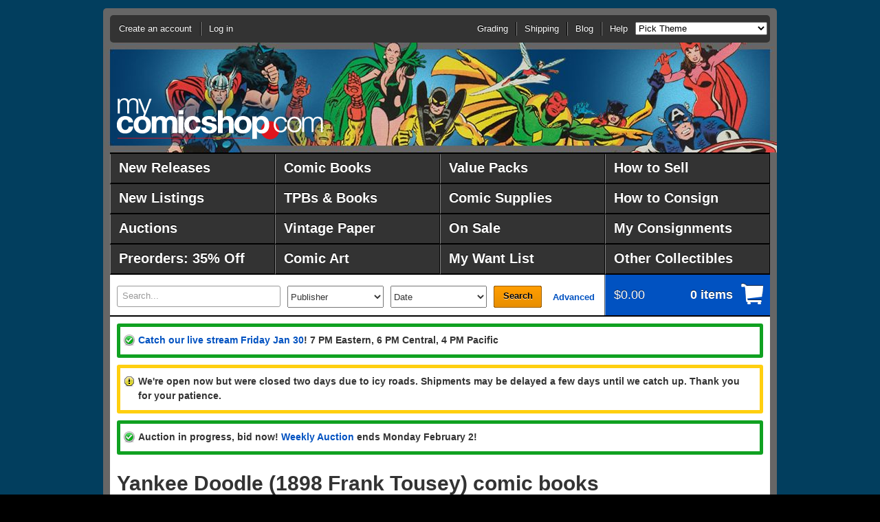

--- FILE ---
content_type: text/html;charset=UTF-8
request_url: https://ww.mycomicshop.com/search?TID=38218088
body_size: 7705
content:
<!DOCTYPE HTML PUBLIC "-//W3C//DTD HTML 4.01//EN" "http://www.w3.org/TR/html4/strict.dtd">
<html>
<head>
<!-- Google Tag Manager -->
<script>(function(w,d,s,l,i){w[l]=w[l]||[];w[l].push({'gtm.start':
new Date().getTime(),event:'gtm.js'});var f=d.getElementsByTagName(s)[0],
j=d.createElement(s),dl=l!='dataLayer'?'&l='+l:'';j.async=true;j.src=
'https://www.googletagmanager.com/gtm.js?id='+i+dl;f.parentNode.insertBefore(j,f);
})(window,document,'script','dataLayer','GTM-N59DZ8ZJ');</script>
<!-- End Google Tag Manager -->


<!-- Reddit Pixel -->
<script>
!function(w,d){if(!w.rdt){var p=w.rdt=function(){p.sendEvent?p.sendEvent.apply(p,arguments):p.callQueue.push(arguments)};p.callQueue=[];var t=d.createElement("script");t.src="https://www.redditstatic.com/ads/pixel.js",t.async=!0;var s=d.getElementsByTagName("script")[0];s.parentNode.insertBefore(t,s)}}(window,document);rdt('init','t2_jal5w');rdt('track', 'PageVisit');
</script>
<!-- DO NOT MODIFY UNLESS TO REPLACE A USER IDENTIFIER -->
<!-- End Reddit Pixel -->



<meta http-equiv="content-type" content="text/html; charset=utf-8">
<meta name="mssmarttagspreventparsing" content="true">
<meta http-equiv="imagetoolbar" content="no">
<meta name="msvalidate.01" content="EDFB82BEF45D0BF5A08167273571B0DF" />


<title>Yankee Doodle (1898 Frank Tousey) comic books</title>



<meta name="author" content="MyComicShop">

<link rel="icon" href="https://media.mycomicshop.com/assets/images/favicon.ico" type="image/x-icon">
<link rel="shortcut icon" href="https://media.mycomicshop.com/assets/images/favicon.ico" type="image/x-icon">



	
				
					
						
						

						<script src="//ajax.googleapis.com/ajax/libs/jquery/1.7.2/jquery.min.js"></script>
						<script src="//ajax.googleapis.com/ajax/libs/jqueryui/1.11.0/jquery-ui.min.js"></script>

						
							
								
								
									<LINK REL="stylesheet" href="/assets/www/Print-min.css" type="text/css" media="print">
								
								
									<LINK REL="stylesheet" href="/assets/www/Steel-min.css?ver=2" type="text/css">
								
								
							

							
							
								<script type="text/javascript" src="/assets/www/Steel.js"></script>
							
						
						
					
				
			
	<link rel="stylesheet" href="/js/jquery.countdown.css">
	<script src="/js/jquery.countdown.js"></script>

	





<!-- START Global site tag (gtag.js) - Google Ads: 1071189473 -->
<script async src="https://www.googletagmanager.com/gtag/js?id=AW-1071189473"></script>
<script>
  window.dataLayer = window.dataLayer || [];
  function gtag(){dataLayer.push(arguments);}
  gtag('js', new Date());

  gtag('config', 'AW-1071189473');





</script>
<!-- END Global site tag (gtag.js) - Google Ads: 1071189473 -->



<script async src="https://www.googletagmanager.com/gtag/js?id=G-ETPZ952XTZ"></script>
<script>
  window.dataLayer = window.dataLayer || [];
  function gtag(){dataLayer.push(arguments);}
  gtag('js', new Date());

  gtag('config', 'G-ETPZ952XTZ');
</script>
</head>
		


	<body class="cols-1 theme-avengersbronze1">

<!-- Google Tag Manager (noscript) -->
<noscript><iframe src="https://www.googletagmanager.com/ns.html?id=GTM-N59DZ8ZJ"
height="0" width="0" style="display:none;visibility:hidden"></iframe></noscript>
<!-- End Google Tag Manager (noscript) -->
<div id="page">
	<div id="header">
		<div id="logo"><a href="/">MyComicShop</a></div>
		<div class="nav-menu">
			<ul id="nav-session">
				
				
					<li class="account">
						<a href="https://www.mycomicshop.com/login">Create an account</a>
					</li>
					<li class="login">
						<a href="https://www.mycomicshop.com/login">Log in</a>
					</li>
				
			</ul>
			
				<ul class="nav-utility">
					<li><a href="/help/grading">Grading</a></li>
					<li><a href="/help/shipping">Shipping</a></li>
					<li><a href="https://mycomicshop.wordpress.com/">Blog</a></li>
					<li><a href="/help">Help</a></li>

					
					<li><select id="setbgtheme"><option value="">Pick Theme</option>
					<option value="minimize">[Minimize Header]</option>

					<option value="holidaychipdale1">Christmas: Chip &amp; Dale</option>
					<option value="holidayfrosty1">Christmas: Frosty</option>
					<option value="holidaysantastandard1">Christmas: Santa</option>
					<option value="holidayrudolph1">Christmas: Rudolph</option>
					<option value="holidaywoodywoodpecker1">Christmas: W. Woodpecker</option>

					<option value="adamstrange1">Adam Strange</option>
					<option value="anomaly1">Anomaly</option>
					<option value="aquaman1">Aquaman</option>
					<option value="archie1">Archie</option>
					<option value="avengers1">Avengers</option>
					<option value="avengersbronze1">Avengers-70s</option>
					<option value="batman1">Batman 1</option>
					<option value="batman2">Batman 2</option>
					<option value="bettyveronica1">Betty &amp; Veronica</option>
					<option value="blackpanther1">Black Panther</option>
					<option value="blackhawk1">Blackhawk</option>
					<option value="bone1">Bone</option>
					<option value="captainamerica1">Captain America</option>
					<option value="captainatom1">Captain Atom</option>
					<option value="captainmarvel1">Captain Marvel</option>
					<option value="casper1">Casper</option>
					<option value="cerebus1">Cerebus</option>
					<option value="conan1">Conan 1</option>
					<option value="conan2">Conan 2</option>
					<option value="daredevil1">Daredevil</option>
					<option value="deadpool1">Deadpool</option>
					<option value="defenders1">Defenders</option>
					<option value="dennismenace1">Dennis the Menace</option>
					<option value="drdoom1">Doctor Doom</option>
					<option value="drstrange1">Doctor Strange</option>
					<option value="donaldduck1">Donald Duck</option>
					<option value="dragonballz1">Dragonball Z</option>
					<option value="vaultofhorror1">EC: Vault of Horror</option>
					<option value="weirdscience1">EC: Weird Science</option>
					<option value="fantasticfour1">Fantastic Four</option>
					<option value="flash1">The Flash</option>
					<option value="fullmetalalchemist1">Full Metal Alchemist</option>
					<option value="galactus1">Galactus</option>
					<option value="ghostrider1">Ghost Rider</option>
					<option value="gijoe1">GI Joe</option>
					<option value="goon1">Goon</option>
					<option value="greenarrow1">Green Arrow</option>
					<option value="greengoblin1">Green Goblin</option>
					<option value="greenlantern1">Green Lantern</option>
					<option value="hawkman1">Hawkman</option>
					<option value="hellblazer1">Hellblazer</option>
					<option value="hellboy1">Hellboy</option>
					<option value="houseofmystery1">House of Mystery</option>
					<option value="hulk1">Incredible Hulk</option>
					<option value="invincible1">Invincible</option>
					<option value="ironfist1">Iron Fist</option>
					<option value="ironman1">Iron Man</option>
					<option value="jimmyolsen1">Jimmy Olsen</option>
					<option value="joker1">The Joker</option>
					<option value="justiceleague1">Justice League</option>
					<option value="legionofsuperheroes1">Legion of Super Heroes</option>
					<option value="lukecage1">Luke Cage</option>
					<option value="lulu1">Little Lulu</option>
					<option value="loislane1">Lois Lane</option>
					<option value="looneytunes1">Looney Tunes</option>
					<option value="magneto1">Magneto</option>
					<option value="masterkungfu1">Master of Kung Fu</option>
					<option value="moonknight1">Moon Knight</option>
					<option value="nickfury1">Nick Fury</option>
					<option value="ourarmyatwar1">Our Army at War</option>
					<option value="phantom1">Phantom</option>
					<option value="punisher1">The Punisher</option>
					<option value="rawhidekid1">Rawhide Kid</option>
					<option value="redsonja1">Red Sonja</option>
					<option value="richierich1">Richie Rich</option>
					<option value="robin1">Robin</option>
					<option value="rom1">ROM, Spaceknight</option>
					<option value="romance1">Romance Comics</option>
					<option value="scottpilgrim1">Scott Pilgrim</option>
					<option value="sgtfury1">Sgt. Fury</option>
					<option value="silversurfer1">Silver Surfer</option>
					<option value="spawn1">Spawn</option>
					<option value="spectre1">The Spectre</option>
					<option value="spiderman1">Spider-Man</option>
					<option value="submariner1">Submariner</option>
					<option value="superboy1">Superboy</option>
					<option value="supergirl1">Supergirl</option>
					<option value="superman1">Superman</option>
					<option value="swampthing1">Swamp Thing</option>
					<option value="talestoastonish1">Tales to Astonish</option>
					<option value="tarzan1">Tarzan</option>
					<option value="teentitans1">Teen Titans</option>
					<option value="tmnt1">Teenage Mutant Ninja Turtles</option>
					<option value="thanos1">Thanos</option>
					<option value="thor1">Thor</option>
					<option value="tombofdracula1">Tomb of Dracula</option>
					<option value="transformers1">Transformers</option>
					<option value="walkingdead1">Walking Dead</option>
					<option value="watchmen1">Watchmen</option>
					<option value="wendy1">Wendy</option>
					<option value="westernphotocovers1">Western Photo Covers</option>
					<option value="wolverine1">Wolverine</option>
					<option value="wonderwoman1">Wonder Woman</option>
					<option value="xmen1">X-Men 1</option>
					<option value="xmen2">X-Men 2</option>
					</select></li>
					
				</ul>
			
		</div>
	</div>
	
		<div id="nav-main">
			<style>
			#nav-main li {
				width: 240px;
			}

			#nav-main a {
				width: 212px;
				font-size: 1.5em;
				line-height: 2.0;
				}

			

			</style>

			<ul class="group">
				<li><a href="/newreleases">New Releases</a></li>
				<li><a href="/comicbooks">Comic Books</a></li>
				<li><a href="/valuepacks">Value Packs</a></li>
				<li><a href="/webuycomics">How to Sell</a></li>

				<li><a href="/newlistings">New Listings</a></li>
				<li><a href="/graphicnovels">TPBs &amp; Books</a></li>
				<li><a href="/comicsupplies">Comic Supplies</a></li>
				<li><a href="/webuycomics/consignmentterms">How to Consign</a></li>


				<li><a href="/auctions">Auctions</a></li>
				<li><a href="/vintagepaper">Vintage Paper</a></li>
				
					<li><a href="/onsale">On Sale</a></li>
				
				<li><a href="/account/consignment">My Consignments</a></li>



				<li><a href="/subscriptionservice">Preorders: 35% Off</a></li>
				<li><a href="/comicart">Comic Art</a></li>
				<li><a href="/wantlist">My Want List</a></li>
				<li><a href="/outlet">Other Collectibles</a></li>
			</ul>

			
		</div>
		
	
	<div id="main">
		
			<div id="site-tools" class="group">
				<form action="/search" method="get" id="search">
					<div>

						<label for="search-text">
							<em>Search</em>
							
							
						</label>
						<input type="text" id="search-text" name="q" value="Search..." >
						<select name="pubid" class="publisher">
							<option value="">Publisher</option>
							<option value="10221">Marvel</option>
							<option value="8561">DC</option>
							<option value="9661">Image</option>
							<option value="8651">Dark Horse</option>
							<option value="22971">IDW Publishing</option>
							<option value="32961">Boom Studios</option>
							<option value="12371">CrossGen</option>
							<option value="11711">Valiant</option>
							<option value="7561">Archie</option>
							<option value="8281">Charlton</option>
							<option value="8741">Dell</option>
							<option value="9381">Gold Key</option>
							<option value="9501">Harvey</option>
							<option value="">-------------</option>
							<option value="" class="more">Other publishers...</option>
						</select>
						<select name="PubRng">
							<option value="">Date</option><option value="DW_0">This week</option><option value="DW_1">Last week</option><option value="ASM_1">Past month</option><option value="ASM_2">2 months</option><option value="ASM_3">3 months</option><option value="ASM_6">6 months</option><option value="ASM_12">1 year</option><option value="ASM_24">2 years</option><option value="1800-1979">Pre 1980</option><option value="1800-1969">Pre 1970</option><option value="1800-1959">Pre 1960</option><option value="1800-1949">Pre 1950</option><option value="1800-1939">Pre 1940</option>
							<option value="2000-2026">2000-2026</option>
							<option value="1990-1999">1990s</option><option value="1980-1989">1980s</option><option value="1970-1979">1970s</option><option value="1960-1969">1960s</option><option value="1950-1959">1950s</option><option value="1940-1949">1940s</option><option value="1996-2000">1996-2000</option><option value="1990-1995">1991-1995</option><option value="1986-1990">1986-1990</option><option value="1981-1985">1981-1985</option><option value="1976-1980">1976-1980</option><option value="1971-1975">1971-1975</option><option value="1966-1970">1966-1970</option><option value="1961-1965">1961-1965</option><option value="1956-1960">1956-1960</option><option value="1951-1955">1951-1955</option><option value="1946-1950">1946-1950</option><option value="1941-1945">1940-1945</option>
						</select>
						<button type="submit">Search</button>
						<a class="advanced" href="/advancedsearch">Advanced</a>
					</div>
				</form>
				<div class="cart">
					<a href="/cart">
						<span>
							<strong>$0.00</strong>
							<em>0 items</em>
						</span>
						
					</a>
				</div>
			</div>

		

		
			<noscript>
				<div class="message notice">
					<p>JavaScript must be enabled to use this site. Please enable JavaScript in your browser and refresh the page.</p>
				</div>
			</noscript>

										 						 
			
			

						
			

			

			
			
			
				<div class="message success">
					<p>
						
							<a href="/livestream">Catch our live stream 
							Friday 
							Jan 30</a>! 
							7 PM Eastern, 
							6 PM Central, 
							4 PM Pacific
						
					</p>
				</div>

						
			
				
			
			
			
			<div class="message notice">
				<p>
					We're open now but were closed two days due to icy roads. Shipments may be delayed a few days until we catch up.
					Thank you for your patience.
				</p>
			</div>	
			
	

			
			

			
			


			

				

				
				
				
					<div class="message success">
						
							
								<p>Auction in progress, bid now! <a href="/auctions?agid=797">Weekly Auction</a>
								ends Monday February 2!
								
								</p>
							
						
					</div>
				

				

				

			

		
		
		
<div id="content">

	<div class="primary">
		<h1 class="top">Yankee Doodle (1898 Frank Tousey) comic books</h1>
		







		
			
				

		
	



	
	

	

	


	







	



	












	

	

	

	

	

	

	

	

	

	

	
	

	

	

	


	

	

	

	

	

	

	

	

	

	

	

	

	

	

	

	

	

	

	

	

	

	

	

	

	

	

	

	

	


	

	





		

<div class="search-results">
	<div class="sections">
		
			<ul class="nav-sections">
				
				
					<li class="ui-tabs-selected"><span>All Issues</span></li>
					<li><a href="search?tid=38218088&amp;mingr=0">In Stock</a></li>
					
					
					
				
				
				<li class="slideright">
					<form action="" method="post" class="displayas">
						<div>
							<label>Display</label>
							<select class="setdisplayas">
								
									
									<option value="issuelist" selected>Issue list</option>
									<option value="issuegallery">Cover gallery</option>
								
							</select>
						</div>
					</form>
					
				</li>
			</ul>
		
		<div class="section" id="resultstab">
			
			<ul class="results-detailed">




<li class="issue">

<a name="55972667"></a>


<div class="imgcol">
	
		
			Issue #1<br>
		
	




	
		
			
		
		
		
			
			<span class="img"><a id="55972667" class="fancyboxthis" rel="fancyboxgallery1" href="https://media.mycomicshop.com/n_iv/600/6240856.jpg" title="Yankee Doodle #1 " ><img src="https://media.mycomicshop.com/n_iv/120/6240856.jpg" width="120" alt="Yankee Doodle (1898 Frank Tousey) 1"></a></span><br>
		
		
	
			




</div>

<div class="othercol">
	<div class="group">
		<div class="othercolleft">
			
				<div class="title"><a href="/search?TID=38218088">Yankee Doodle (1898 Frank Tousey)</a> <span class="issuenum"><strong>#1</strong></span></div>
			
			
		</div>
		
			<div class="othercolright">Published
			
				
				
					
					
						<a href="/search?minyrmo=189805&maxyrmo=189805">May 1898</a>
					
				
			
			
				by <a href="/search?pl=Frank%20Tousey">Frank Tousey</a>.
			
			</div>
		
	</div>



	<div class="othercolfullwidth">

		<div class="issuedetailtabs">
			<ul class="nav-sections">
				
					<li class="ui-tabs-selected"><a href="#tab-addtocart-55972667">Available Stock</a></li>
				
				
				
					<li><a href="/ajax/tab_wantlist?IVID=55972667">Want List</a></li>
				
				
				
				
				
			</ul>

			<div id="tab-addtocart-55972667">
				<div class="tabcontents">

				

				
					

		

<div class="issuegrades">




	
		
			<p>This item is not in stock at MyComicShop. If you use the "Add to want list" tab to add this issue to your want list, we will email you when it becomes available.</p>
		

		
		
	

</div>

		
				

				
				
				
					
					

					<p>May 11, 1898. Stories of the Spanish-American War. In this issue: The Drummer Boy; or, Young American to the Front. 11" x 8", 32 pages.
					
						Cover price $0.05.
					</p>
					
					
					
				
				</div>
				
			</div>


			<div id="tab-ebaylistings-55972667">
				<div class="tabcontents ebaylistings">
					

					
					
				</div>
			</div>

			
		</div>

	</div>
</div>
</li>



<li class="issue">

<a name="55972672"></a>


<div class="imgcol">
	
		
			Issue #2<br>
		
	




	
		
			
		
		
		
			
			<span class="img"><a id="55972672" class="fancyboxthis" rel="fancyboxgallery1" href="https://media.mycomicshop.com/n_iv/600/6240857.jpg" title="Yankee Doodle #2 " ><img src="https://media.mycomicshop.com/n_iv/120/6240857.jpg" width="120" alt="Yankee Doodle (1898 Frank Tousey) 2"></a></span><br>
		
		
	
			




</div>

<div class="othercol">
	<div class="group">
		<div class="othercolleft">
			
				<div class="title"><a href="/search?TID=38218088">Yankee Doodle (1898 Frank Tousey)</a> <span class="issuenum"><strong>#2</strong></span></div>
			
			
		</div>
		
			<div class="othercolright">Published
			
				
				
					
					
						<a href="/search?minyrmo=189805&maxyrmo=189805">May 1898</a>
					
				
			
			
				by <a href="/search?pl=Frank%20Tousey">Frank Tousey</a>.
			
			</div>
		
	</div>



	<div class="othercolfullwidth">

		<div class="issuedetailtabs">
			<ul class="nav-sections">
				
					<li class="ui-tabs-selected"><a href="#tab-addtocart-55972672">Available Stock</a></li>
				
				
				
					<li><a href="/ajax/tab_wantlist?IVID=55972672">Want List</a></li>
				
				
				
				
				
			</ul>

			<div id="tab-addtocart-55972672">
				<div class="tabcontents">

				

				
					

		

<div class="issuegrades">




	
		
			<p>This item is not in stock at MyComicShop. If you use the "Add to want list" tab to add this issue to your want list, we will email you when it becomes available.</p>
		

		
		
	

</div>

		
				

				
				
				
					
					

					<p>May 25, 1898. Stories of the Spanish-American War. In this issue: Yankee Doodle in Havana; or, Leading Our Troops to Victory. 11" x 8", 32 pages.
					
						Cover price $0.05.
					</p>
					
					
					
				
				</div>
				
			</div>


			<div id="tab-ebaylistings-55972672">
				<div class="tabcontents ebaylistings">
					

					
					
				</div>
			</div>

			
		</div>

	</div>
</div>
</li>



<li class="issue">

<a name="38218124"></a>


<div class="imgcol">
	
		
			Issue #3<br>
		
	




	
		
			
		
		
		
			
			<span class="img"><a id="38218124" class="fancyboxthis" rel="fancyboxgallery1" href="https://media.mycomicshop.com/n_iv/600/6240859.jpg" title="Yankee Doodle #3 " ><img src="https://media.mycomicshop.com/n_iv/120/6240859.jpg" width="120" alt="Yankee Doodle (1898 Frank Tousey) 3"></a></span><br>
		
		
	
			




</div>

<div class="othercol">
	<div class="group">
		<div class="othercolleft">
			
				<div class="title"><a href="/search?TID=38218088">Yankee Doodle (1898 Frank Tousey)</a> <span class="issuenum"><strong>#3</strong></span></div>
			
			
		</div>
		
			<div class="othercolright">Published
			
				
				
					
					
						<a href="/search?minyrmo=189806&maxyrmo=189806">Jun 1898</a>
					
				
			
			
				by <a href="/search?pl=Frank%20Tousey">Frank Tousey</a>.
			
			</div>
		
	</div>



	<div class="othercolfullwidth">

		<div class="issuedetailtabs">
			<ul class="nav-sections">
				
					<li class="ui-tabs-selected"><a href="#tab-addtocart-38218124">Available Stock</a></li>
				
				
				
					<li><a href="/ajax/tab_wantlist?IVID=38218124">Want List</a></li>
				
				
				
				
				
			</ul>

			<div id="tab-addtocart-38218124">
				<div class="tabcontents">

				

				
					

		

<div class="issuegrades">




	
		
			<p>This item is not in stock at MyComicShop. If you use the "Add to want list" tab to add this issue to your want list, we will email you when it becomes available.</p>
		

		
		
	

</div>

		
				

				
				
				
					
					

					<p>June 8, 1898. Stories of the Spanish-American War. In this issue: Yankee Doodle with Sampson's Fleet; or, Scouting for the Admiral. 11" x 8", 32 pages.
					
						Cover price $0.05.
					</p>
					
					
					
				
				</div>
				
			</div>


			<div id="tab-ebaylistings-38218124">
				<div class="tabcontents ebaylistings">
					

					
					
				</div>
			</div>

			
		</div>

	</div>
</div>
</li>



<li class="issue">

<a name="55972677"></a>


<div class="imgcol">
	
		
			Issue #4<br>
		
	




	
		
			
		
		
		
			
			<span class="img"><a id="55972677" class="fancyboxthis" rel="fancyboxgallery1" href="https://media.mycomicshop.com/n_iv/600/6240861.jpg" title="Yankee Doodle #4 " ><img src="https://media.mycomicshop.com/n_iv/120/6240861.jpg" width="120" alt="Yankee Doodle (1898 Frank Tousey) 4"></a></span><br>
		
		
	
			




</div>

<div class="othercol">
	<div class="group">
		<div class="othercolleft">
			
				<div class="title"><a href="/search?TID=38218088">Yankee Doodle (1898 Frank Tousey)</a> <span class="issuenum"><strong>#4</strong></span></div>
			
			
		</div>
		
			<div class="othercolright">Published
			
				
				
					
					
						<a href="/search?minyrmo=189806&maxyrmo=189806">Jun 1898</a>
					
				
			
			
				by <a href="/search?pl=Frank%20Tousey">Frank Tousey</a>.
			
			</div>
		
	</div>



	<div class="othercolfullwidth">

		<div class="issuedetailtabs">
			<ul class="nav-sections">
				
					<li class="ui-tabs-selected"><a href="#tab-addtocart-55972677">Available Stock</a></li>
				
				
				
					<li><a href="/ajax/tab_wantlist?IVID=55972677">Want List</a></li>
				
				
				
				
				
			</ul>

			<div id="tab-addtocart-55972677">
				<div class="tabcontents">

				

				
					

		

<div class="issuegrades">




	
		
			<p>This item is not in stock at MyComicShop. If you use the "Add to want list" tab to add this issue to your want list, we will email you when it becomes available.</p>
		

		
		
	

</div>

		
				

				
				
				
					
					

					<p>June 22, 1898. Stories of the Spanish-American War. In this issue: Yankee Doodle with Schley; or, Searching for the Spanish Fleet. 11" x 8", 32 pages.
					
						Cover price $0.05.
					</p>
					
					
					
				
				</div>
				
			</div>


			<div id="tab-ebaylistings-55972677">
				<div class="tabcontents ebaylistings">
					

					
					
				</div>
			</div>

			
		</div>

	</div>
</div>
</li>



<li class="issue">

<a name="55972679"></a>


<div class="imgcol">
	
		
			Issue #5<br>
		
	




	
		
			
		
		
		
			
			<span class="img"><a id="55972679" class="fancyboxthis" rel="fancyboxgallery1" href="https://media.mycomicshop.com/n_iv/600/6240862.jpg" title="Yankee Doodle #5 " ><img src="https://media.mycomicshop.com/n_iv/120/6240862.jpg" width="120" alt="Yankee Doodle (1898 Frank Tousey) 5"></a></span><br>
		
		
	
			




</div>

<div class="othercol">
	<div class="group">
		<div class="othercolleft">
			
				<div class="title"><a href="/search?TID=38218088">Yankee Doodle (1898 Frank Tousey)</a> <span class="issuenum"><strong>#5</strong></span></div>
			
			
		</div>
		
			<div class="othercolright">Published
			
				
				
					
					
						<a href="/search?minyrmo=189807&maxyrmo=189807">Jul 1898</a>
					
				
			
			
				by <a href="/search?pl=Frank%20Tousey">Frank Tousey</a>.
			
			</div>
		
	</div>



	<div class="othercolfullwidth">

		<div class="issuedetailtabs">
			<ul class="nav-sections">
				
					<li class="ui-tabs-selected"><a href="#tab-addtocart-55972679">Available Stock</a></li>
				
				
				
					<li><a href="/ajax/tab_wantlist?IVID=55972679">Want List</a></li>
				
				
				
				
				
			</ul>

			<div id="tab-addtocart-55972679">
				<div class="tabcontents">

				

				
					

		

<div class="issuegrades">




	
		
			<p>This item is not in stock at MyComicShop. If you use the "Add to want list" tab to add this issue to your want list, we will email you when it becomes available.</p>
		

		
		
	

</div>

		
				

				
				
				
					
					

					<p>July 6, 1898. Stories of the Spanish-American War. In this issue: Yankee Doodle with Gomez; or, Adventures in the Heart of Cuba. 11" x 8", 32 pages.
					
						Cover price $0.05.
					</p>
					
					
					
				
				</div>
				
			</div>


			<div id="tab-ebaylistings-55972679">
				<div class="tabcontents ebaylistings">
					

					
					
				</div>
			</div>

			
		</div>

	</div>
</div>
</li>



<li class="issue">

<a name="55972682"></a>


<div class="imgcol">
	
		
			Issue #6<br>
		
	




	
		
			
		
		
		
			
			<span class="img"><a id="55972682" class="fancyboxthis" rel="fancyboxgallery1" href="https://media.mycomicshop.com/n_iv/600/6240863.jpg" title="Yankee Doodle #6 " ><img src="https://media.mycomicshop.com/n_iv/120/6240863.jpg" width="120" alt="Yankee Doodle (1898 Frank Tousey) 6"></a></span><br>
		
		
	
			




</div>

<div class="othercol">
	<div class="group">
		<div class="othercolleft">
			
				<div class="title"><a href="/search?TID=38218088">Yankee Doodle (1898 Frank Tousey)</a> <span class="issuenum"><strong>#6</strong></span></div>
			
			
		</div>
		
			<div class="othercolright">Published
			
				
				
					
					
						<a href="/search?minyrmo=189807&maxyrmo=189807">Jul 1898</a>
					
				
			
			
				by <a href="/search?pl=Frank%20Tousey">Frank Tousey</a>.
			
			</div>
		
	</div>



	<div class="othercolfullwidth">

		<div class="issuedetailtabs">
			<ul class="nav-sections">
				
					<li class="ui-tabs-selected"><a href="#tab-addtocart-55972682">Available Stock</a></li>
				
				
				
					<li><a href="/ajax/tab_wantlist?IVID=55972682">Want List</a></li>
				
				
				
				
					
						<li><a href="/ajax/tab_census?IVID=55972682">CGC Census</a></li>
					
				
				
			</ul>

			<div id="tab-addtocart-55972682">
				<div class="tabcontents">

				

				
					

		

<div class="issuegrades">




	
		
			<p>This item is not in stock at MyComicShop. If you use the "Add to want list" tab to add this issue to your want list, we will email you when it becomes available.</p>
		

		
		
	

</div>

		
				

				
				
				
					
					

					<p>July 20, 1898. Stories of the Spanish-American War. In this issue: Yankee Doodle in Porto Rico; or, Routing the Spanish at San-Juan. 11" x 8", 32 pages.
					
						Cover price $0.05.
					</p>
					
					
					
				
				</div>
				
			</div>


			<div id="tab-ebaylistings-55972682">
				<div class="tabcontents ebaylistings">
					

					
					
				</div>
			</div>

			
		</div>

	</div>
</div>
</li>



<li class="issue">

<a name="55972684"></a>


<div class="imgcol">
	
		
			Issue #7<br>
		
	




	
		
			
		
		
		
			
			<span class="img"><a id="55972684" class="fancyboxthis" rel="fancyboxgallery1" href="https://media.mycomicshop.com/n_iv/600/6240865.jpg" title="Yankee Doodle #7 " ><img src="https://media.mycomicshop.com/n_iv/120/6240865.jpg" width="120" alt="Yankee Doodle (1898 Frank Tousey) 7"></a></span><br>
		
		
	
			




</div>

<div class="othercol">
	<div class="group">
		<div class="othercolleft">
			
				<div class="title"><a href="/search?TID=38218088">Yankee Doodle (1898 Frank Tousey)</a> <span class="issuenum"><strong>#7</strong></span></div>
			
			
		</div>
		
			<div class="othercolright">Published
			
				
				
					
					
						<a href="/search?minyrmo=189808&maxyrmo=189808">Aug 1898</a>
					
				
			
			
				by <a href="/search?pl=Frank%20Tousey">Frank Tousey</a>.
			
			</div>
		
	</div>



	<div class="othercolfullwidth">

		<div class="issuedetailtabs">
			<ul class="nav-sections">
				
					<li class="ui-tabs-selected"><a href="#tab-addtocart-55972684">Available Stock</a></li>
				
				
				
					<li><a href="/ajax/tab_wantlist?IVID=55972684">Want List</a></li>
				
				
				
				
				
			</ul>

			<div id="tab-addtocart-55972684">
				<div class="tabcontents">

				

				
					

		

<div class="issuegrades">




	
		
			<p>This item is not in stock at MyComicShop. If you use the "Add to want list" tab to add this issue to your want list, we will email you when it becomes available.</p>
		

		
		
	

</div>

		
				

				
				
				
					
					

					<p>August 3, 1898. Stories of the Spanish-American War. In this issue: Yankee Doodle with the Rough Riders; or, Hot Work in Cuba. 11" x 8", 32 pages.
					
						Cover price $0.05.
					</p>
					
					
					
				
				</div>
				
			</div>


			<div id="tab-ebaylistings-55972684">
				<div class="tabcontents ebaylistings">
					

					
					
				</div>
			</div>

			
		</div>

	</div>
</div>
</li>



<li class="issue">

<a name="55972687"></a>


<div class="imgcol">
	
		
			Issue #8<br>
		
	




	
		
			
		
		
		
			
			<span class="img"><a id="55972687" class="fancyboxthis" rel="fancyboxgallery1" href="https://media.mycomicshop.com/n_iv/600/6240866.jpg" title="Yankee Doodle #8 " ><img src="https://media.mycomicshop.com/n_iv/120/6240866.jpg" width="120" alt="Yankee Doodle (1898 Frank Tousey) 8"></a></span><br>
		
		
	
			




</div>

<div class="othercol">
	<div class="group">
		<div class="othercolleft">
			
				<div class="title"><a href="/search?TID=38218088">Yankee Doodle (1898 Frank Tousey)</a> <span class="issuenum"><strong>#8</strong></span></div>
			
			
		</div>
		
			<div class="othercolright">Published
			
				
				
					
					
						<a href="/search?minyrmo=189808&maxyrmo=189808">Aug 1898</a>
					
				
			
			
				by <a href="/search?pl=Frank%20Tousey">Frank Tousey</a>.
			
			</div>
		
	</div>



	<div class="othercolfullwidth">

		<div class="issuedetailtabs">
			<ul class="nav-sections">
				
					<li class="ui-tabs-selected"><a href="#tab-addtocart-55972687">Available Stock</a></li>
				
				
				
					<li><a href="/ajax/tab_wantlist?IVID=55972687">Want List</a></li>
				
				
				
				
				
			</ul>

			<div id="tab-addtocart-55972687">
				<div class="tabcontents">

				

				
					

		

<div class="issuegrades">




	
		
			<p>This item is not in stock at MyComicShop. If you use the "Add to want list" tab to add this issue to your want list, we will email you when it becomes available.</p>
		

		
		
	

</div>

		
				

				
				
				
					
					

					<p>August 17, 1898. Stories of the Spanish-American War. In this issue: Yankee Doodle at the Siege of Santiago; or, Scouting the Line for Shafter. 11" x 8", 32 pages.
					
						Cover price $0.05.
					</p>
					
					
					
				
				</div>
				
			</div>


			<div id="tab-ebaylistings-55972687">
				<div class="tabcontents ebaylistings">
					

					
					
				</div>
			</div>

			
		</div>

	</div>
</div>
</li>



<li class="issue">

<a name="55972689"></a>


<div class="imgcol">
	
		
			Issue #9<br>
		
	




	
		
			
		
		
		
			
			<span class="img"><a id="55972689" class="fancyboxthis" rel="fancyboxgallery1" href="https://media.mycomicshop.com/n_iv/600/6240868.jpg" title="Yankee Doodle #9 " ><img src="https://media.mycomicshop.com/n_iv/120/6240868.jpg" width="120" alt="Yankee Doodle (1898 Frank Tousey) 9"></a></span><br>
		
		
	
			




</div>

<div class="othercol">
	<div class="group">
		<div class="othercolleft">
			
				<div class="title"><a href="/search?TID=38218088">Yankee Doodle (1898 Frank Tousey)</a> <span class="issuenum"><strong>#9</strong></span></div>
			
			
		</div>
		
			<div class="othercolright">Published
			
				
				
					
					
						<a href="/search?minyrmo=189808&maxyrmo=189808">Aug 1898</a>
					
				
			
			
				by <a href="/search?pl=Frank%20Tousey">Frank Tousey</a>.
			
			</div>
		
	</div>



	<div class="othercolfullwidth">

		<div class="issuedetailtabs">
			<ul class="nav-sections">
				
					<li class="ui-tabs-selected"><a href="#tab-addtocart-55972689">Available Stock</a></li>
				
				
				
					<li><a href="/ajax/tab_wantlist?IVID=55972689">Want List</a></li>
				
				
				
				
				
			</ul>

			<div id="tab-addtocart-55972689">
				<div class="tabcontents">

				

				
					

		

<div class="issuegrades">




	
		
			<p>This item is not in stock at MyComicShop. If you use the "Add to want list" tab to add this issue to your want list, we will email you when it becomes available.</p>
		

		
		
	

</div>

		
				

				
				
				
					
					

					<p>August 31, 1898. Stories of the Spanish-American War. In this issue: Yankee Doodle and His Dead Shots; or, 100 Against 10,000. 11" x 8", 32 pages.
					
						Cover price $0.05.
					</p>
					
					
					
				
				</div>
				
			</div>


			<div id="tab-ebaylistings-55972689">
				<div class="tabcontents ebaylistings">
					

					
					
				</div>
			</div>

			
		</div>

	</div>
</div>
</li>



<li class="issue">

<a name="55972692"></a>


<div class="imgcol">
	
		
			Issue #10<br>
		
	




	
		
			
		
		
		
			
			<span class="img"><a id="55972692" class="fancyboxthis" rel="fancyboxgallery1" href="https://media.mycomicshop.com/n_iv/600/6240869.jpg" title="Yankee Doodle #10 " ><img src="https://media.mycomicshop.com/n_iv/120/6240869.jpg" width="120" alt="Yankee Doodle (1898 Frank Tousey) 10"></a></span><br>
		
		
	
			




</div>

<div class="othercol">
	<div class="group">
		<div class="othercolleft">
			
				<div class="title"><a href="/search?TID=38218088">Yankee Doodle (1898 Frank Tousey)</a> <span class="issuenum"><strong>#10</strong></span></div>
			
			
		</div>
		
			<div class="othercolright">Published
			
				
				
					
					
						<a href="/search?minyrmo=189809&maxyrmo=189809">Sep 1898</a>
					
				
			
			
				by <a href="/search?pl=Frank%20Tousey">Frank Tousey</a>.
			
			</div>
		
	</div>



	<div class="othercolfullwidth">

		<div class="issuedetailtabs">
			<ul class="nav-sections">
				
					<li class="ui-tabs-selected"><a href="#tab-addtocart-55972692">Available Stock</a></li>
				
				
				
					<li><a href="/ajax/tab_wantlist?IVID=55972692">Want List</a></li>
				
				
				
				
				
			</ul>

			<div id="tab-addtocart-55972692">
				<div class="tabcontents">

				

				
					

		

<div class="issuegrades">




	
		
			<p>This item is not in stock at MyComicShop. If you use the "Add to want list" tab to add this issue to your want list, we will email you when it becomes available.</p>
		

		
		
	

</div>

		
				

				
				
				
					
					

					<p>September 14, 1898. Stories of the Spanish-American War. In this issue: Yankee Doodle with Aguinaldo; or, Young America in Manila. 11" x 8", 32 pages.
					
						Cover price $0.05.
					</p>
					
					
					
				
				</div>
				
			</div>


			<div id="tab-ebaylistings-55972692">
				<div class="tabcontents ebaylistings">
					

					
					
				</div>
			</div>

			
		</div>

	</div>
</div>
</li>



<li class="issue">

<a name="55972694"></a>


<div class="imgcol">
	
		
			Issue #11<br>
		
	




	
		
			
		
		
		
			
			<span class="img"><a id="55972694" class="fancyboxthis" rel="fancyboxgallery1" href="https://media.mycomicshop.com/n_iv/600/6240870.jpg" title="Yankee Doodle #11 " ><img src="https://media.mycomicshop.com/n_iv/120/6240870.jpg" width="120" alt="Yankee Doodle (1898 Frank Tousey) 11"></a></span><br>
		
		
	
			




</div>

<div class="othercol">
	<div class="group">
		<div class="othercolleft">
			
				<div class="title"><a href="/search?TID=38218088">Yankee Doodle (1898 Frank Tousey)</a> <span class="issuenum"><strong>#11</strong></span></div>
			
			
		</div>
		
			<div class="othercolright">Published
			
				
				
					
					
						<a href="/search?minyrmo=189809&maxyrmo=189809">Sep 1898</a>
					
				
			
			
				by <a href="/search?pl=Frank%20Tousey">Frank Tousey</a>.
			
			</div>
		
	</div>



	<div class="othercolfullwidth">

		<div class="issuedetailtabs">
			<ul class="nav-sections">
				
					<li class="ui-tabs-selected"><a href="#tab-addtocart-55972694">Available Stock</a></li>
				
				
				
					<li><a href="/ajax/tab_wantlist?IVID=55972694">Want List</a></li>
				
				
				
				
				
			</ul>

			<div id="tab-addtocart-55972694">
				<div class="tabcontents">

				

				
					

		

<div class="issuegrades">




	
		
			<p>This item is not in stock at MyComicShop. If you use the "Add to want list" tab to add this issue to your want list, we will email you when it becomes available.</p>
		

		
		
	

</div>

		
				

				
				
				
					
					

					<p>September 28, 1898. Stories of the Spanish-American War. In this issue: Yankee Doodle at Manila; or, The Wild Men of the Philippines. 11" x 8", 32 pages.
					
						Cover price $0.05.
					</p>
					
					
					
				
				</div>
				
			</div>


			<div id="tab-ebaylistings-55972694">
				<div class="tabcontents ebaylistings">
					

					
					
				</div>
			</div>

			
		</div>

	</div>
</div>
</li>



<li class="issue">

<a name="55972696"></a>


<div class="imgcol">
	
		
			Issue #12<br>
		
	




	
		
			
		
		
		
			
			<span class="img"><a id="55972696" class="fancyboxthis" rel="fancyboxgallery1" href="https://media.mycomicshop.com/n_iv/600/6240872.jpg" title="Yankee Doodle #12 " ><img src="https://media.mycomicshop.com/n_iv/120/6240872.jpg" width="120" alt="Yankee Doodle (1898 Frank Tousey) 12"></a></span><br>
		
		
	
			




</div>

<div class="othercol">
	<div class="group">
		<div class="othercolleft">
			
				<div class="title"><a href="/search?TID=38218088">Yankee Doodle (1898 Frank Tousey)</a> <span class="issuenum"><strong>#12</strong></span></div>
			
			
		</div>
		
			<div class="othercolright">Published
			
				
				
					
					
						<a href="/search?minyrmo=189810&maxyrmo=189810">Oct 1898</a>
					
				
			
			
				by <a href="/search?pl=Frank%20Tousey">Frank Tousey</a>.
			
			</div>
		
	</div>



	<div class="othercolfullwidth">

		<div class="issuedetailtabs">
			<ul class="nav-sections">
				
					<li class="ui-tabs-selected"><a href="#tab-addtocart-55972696">Available Stock</a></li>
				
				
				
					<li><a href="/ajax/tab_wantlist?IVID=55972696">Want List</a></li>
				
				
				
				
				
			</ul>

			<div id="tab-addtocart-55972696">
				<div class="tabcontents">

				

				
					

		

<div class="issuegrades">




	
		
			<p>This item is not in stock at MyComicShop. If you use the "Add to want list" tab to add this issue to your want list, we will email you when it becomes available.</p>
		

		
		
	

</div>

		
				

				
				
				
					
					

					<p>October 12, 1898. Stories of the Spanish-American War. In this issue: Yankee Doodle and Weyler's Gold; or, After the Captain General's Treasure. 11" x 8", 32 pages.
					
						Cover price $0.05.
					</p>
					
					
					
				
				</div>
				
			</div>


			<div id="tab-ebaylistings-55972696">
				<div class="tabcontents ebaylistings">
					

					
					
				</div>
			</div>

			
		</div>

	</div>
</div>
</li>



<li class="issue">

<a name="38218142"></a>


<div class="imgcol">
	
		
			Issue #13<br>
		
	




	
		
			
		
		
		
			
			<span class="img"><a id="38218142" class="fancyboxthis" rel="fancyboxgallery1" href="https://media.mycomicshop.com/n_iv/600/6240874.jpg" title="Yankee Doodle #13 " ><img src="https://media.mycomicshop.com/n_iv/120/6240874.jpg" width="120" alt="Yankee Doodle (1898 Frank Tousey) 13"></a></span><br>
		
		
	
			




</div>

<div class="othercol">
	<div class="group">
		<div class="othercolleft">
			
				<div class="title"><a href="/search?TID=38218088">Yankee Doodle (1898 Frank Tousey)</a> <span class="issuenum"><strong>#13</strong></span></div>
			
			
		</div>
		
			<div class="othercolright">Published
			
				
				
					
					
						<a href="/search?minyrmo=189810&maxyrmo=189810">Oct 1898</a>
					
				
			
			
				by <a href="/search?pl=Frank%20Tousey">Frank Tousey</a>.
			
			</div>
		
	</div>



	<div class="othercolfullwidth">

		<div class="issuedetailtabs">
			<ul class="nav-sections">
				
					<li class="ui-tabs-selected"><a href="#tab-addtocart-38218142">Available Stock</a></li>
				
				
				
					<li><a href="/ajax/tab_wantlist?IVID=38218142">Want List</a></li>
				
				
				
				
				
			</ul>

			<div id="tab-addtocart-38218142">
				<div class="tabcontents">

				

				
					

		

<div class="issuegrades">




	
		
			<p>This item is not in stock at MyComicShop. If you use the "Add to want list" tab to add this issue to your want list, we will email you when it becomes available.</p>
		

		
		
	

</div>

		
				

				
				
				
					
					

					<p>October 26, 1898. Stories of the Spanish-American War. In this issue: Yankee Doodle and the Unknown; or, The Secret of Spain's Defeat. 11" x 8", 32 pages.
					
						Cover price $0.05.
					</p>
					
					
					
				
				</div>
				
			</div>


			<div id="tab-ebaylistings-38218142">
				<div class="tabcontents ebaylistings">
					

					
					
				</div>
			</div>

			
		</div>

	</div>
</div>
</li>



<li class="issue">

<a name="55972701"></a>


<div class="imgcol">
	
		
			Issue #14<br>
		
	




	
		
			
		
		
		
			
			<span class="img"><a id="55972701" class="fancyboxthis" rel="fancyboxgallery1" href="https://media.mycomicshop.com/n_iv/600/6240875.jpg" title="Yankee Doodle #14 " ><img src="https://media.mycomicshop.com/n_iv/120/6240875.jpg" width="120" alt="Yankee Doodle (1898 Frank Tousey) 14"></a></span><br>
		
		
	
			




</div>

<div class="othercol">
	<div class="group">
		<div class="othercolleft">
			
				<div class="title"><a href="/search?TID=38218088">Yankee Doodle (1898 Frank Tousey)</a> <span class="issuenum"><strong>#14</strong></span></div>
			
			
		</div>
		
			<div class="othercolright">Published
			
				
				
					
					
						<a href="/search?minyrmo=189811&maxyrmo=189811">Nov 1898</a>
					
				
			
			
				by <a href="/search?pl=Frank%20Tousey">Frank Tousey</a>.
			
			</div>
		
	</div>



	<div class="othercolfullwidth">

		<div class="issuedetailtabs">
			<ul class="nav-sections">
				
					<li class="ui-tabs-selected"><a href="#tab-addtocart-55972701">Available Stock</a></li>
				
				
				
					<li><a href="/ajax/tab_wantlist?IVID=55972701">Want List</a></li>
				
				
				
				
				
			</ul>

			<div id="tab-addtocart-55972701">
				<div class="tabcontents">

				

				
					

		

<div class="issuegrades">




	
		
			<p>This item is not in stock at MyComicShop. If you use the "Add to want list" tab to add this issue to your want list, we will email you when it becomes available.</p>
		

		
		
	

</div>

		
				

				
				
				
					
					

					<p>November 9, 1898. Stories of the Spanish-American War. In this issue: Yankee Doodle and His Double; or, After a Spanish Spy. 11" x 8", 32 pages.
					
						Cover price $0.05.
					</p>
					
					
					
				
				</div>
				
			</div>


			<div id="tab-ebaylistings-55972701">
				<div class="tabcontents ebaylistings">
					

					
					
				</div>
			</div>

			
		</div>

	</div>
</div>
</li>


			</ul>
			
		</div>
	</div>

</div>


		
			
		

		






	</div>
	
</div>

	<div id="footer">
		
			<div id="features">
				<dl>
					<dt>We Buy Comics</dt>
					<dd>
						<a href="/webuycomics">We Buy Comics</a>: Gold, Silver, Bronze, high-grade Modern.
						Cash advances up to $1M available.
					</dd>
				</dl>
				<dl>
					<dt>Facebook</dt>
					<dd>
						<p>
							<a href="https://www.facebook.com/mycomicshop">Follow us on Facebook</a>
						</p>
					</dd>
				</dl>
				<dl>
					<dt>Customer Testimonials</dt>
					<dd>
						Our customers have some nice things to say
						about us:
						<a href="/feedback">Customer Testimonials</a>
					</dd>
				</dl>
				<dl>
					<dt>Mailing List</dt>
					<dd>
						Join our <a href="/mailinglist">Mailing List</a> for news and sales.
					</dd>
				</dl>
			</div>

			<div style="float: right; padding: 20px 20px 0 20px;">
				<a href="https://www.comicbooksforkids.org/"><img src="https://media.mycomicshop.com/misc/cb4k.jpg"></a>
			</div>

			<div class="about">
				<dl>
					<dt>About Us</dt>
					<dd>
						<p>
							We&rsquo;ve been selling comics since 1961 (our first sale: Fantastic Four #1 at $0.25, see <a href="/aboutus/ourfirstad">one of our first ads</a>)
							and on the web since 1996.
						</p>
						<p>
							<a href="/aboutus/history">Read a little about our history.</a>
						</p>
					</dd>
				</dl>
			</div>
			<div class="utilities">
				<p>Copyright &copy; 1996 - 2026 Lone Star Comics Inc.<br>
				Character images copyright &copy; their respective owners.
				</p>
				
				<ul class="nav-utility">
					<li><a href="/help/privacy">Privacy Policy</a></li>
					<li><a href="/help/grading">Grading</a></li>
					<li><a href="/help/shipping">Shipping</a></li>
					<li><a href="https://mycomicshop.wordpress.com/">Blog</a></li>
					<li><a href="/help">Contact Us</a></li>
				</ul>
			</div>
		
	</div>
</div>
</div>


		
		
		

		
		<script type="text/javascript">
		var _gaq = _gaq || [];
		_gaq.push(['_setAccount', 'UA-4393243-1']);
		_gaq.push(['_trackPageview']);

		

		(function() {
			var ga = document.createElement('script'); ga.type = 'text/javascript'; ga.async = true;
			ga.src = ('https:' == document.location.protocol ? 'https://ssl' : 'http://www') + '.google-analytics.com/ga.js';
			var s = document.getElementsByTagName('script')[0]; s.parentNode.insertBefore(ga, s);
		})();
		</script>







<script type="text/javascript">
/* <![CDATA[ */
var google_conversion_id = 1071189473;
var google_conversion_label = "pB6DCJH4mwQQ4Zvk_gM";
var google_custom_params = window.google_tag_params;
var google_remarketing_only = true;
/* ]]> */
</script>
<script type="text/javascript" src="//www.googleadservices.com/pagead/conversion.js">
</script>
<noscript>
<div style="display:inline;">
<img height="1" width="1" style="border-style:none;" alt="" src="//googleads.g.doubleclick.net/pagead/viewthroughconversion/1071189473/?value=0&amp;label=pB6DCJH4mwQQ4Zvk_gM&amp;guid=ON&amp;script=0"/>
</div>
</noscript>






		
<script type="text/javascript" src="/_Incapsula_Resource?SWJIYLWA=719d34d31c8e3a6e6fffd425f7e032f3&ns=2&cb=1130234172" async></script></body>
		
</html>
		

